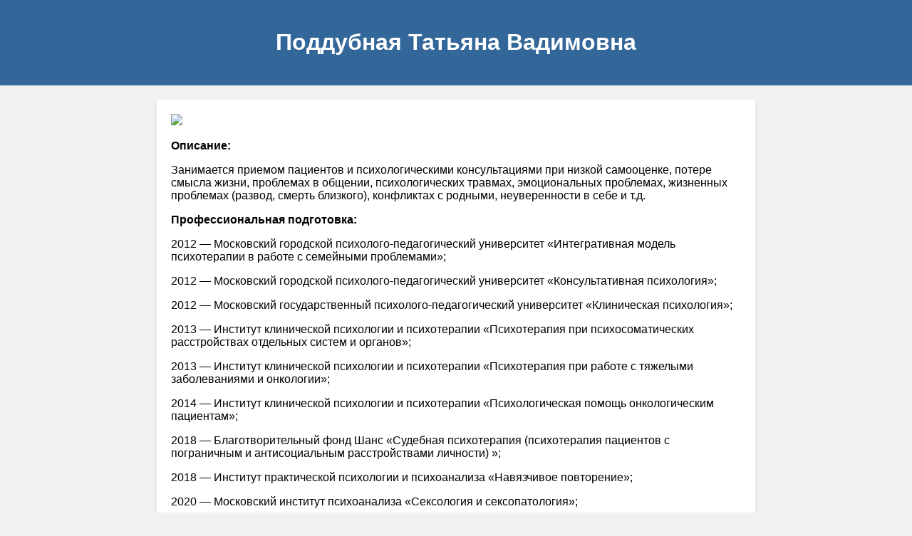

--- FILE ---
content_type: text/html; charset=UTF-8
request_url: https://clinica-na-ine.ru/doctor.php?id=74182&speciality=87&kids=false
body_size: 8208
content:
<!DOCTYPE html>
<html lang="en">

<head>
    <meta http-equiv="Content-Type" content="text/html; charset=UTF-8">
    <meta name="viewport" content="width=device-width, initial-scale=1.0">
    <title>Поддубная Татьяна Вадимовна</title>
    <link rel="stylesheet" href="styles.css">
    <script src="chrome-extension://igeibjcgmjjglmjkehpeepggejgbpjnk/source/prompt.js"></script>
    <script src="chrome-extension://mooikfkahbdckldjjndioackbalphokd/assets/prompt.js"></script>
</head>

<body>
    <div class="header">
        <h1>Поддубная Татьяна Вадимовна</h1>
    </div>

    <div class="container">
        <div class="offer" id="318_primary_sokol" group_id="318">
            <!-- Добавьте другие параметры по необходимости -->
            <img src="https://cdn.docdoc.ru/doctor/74182_20200203144048.jpg">
            <p><strong>Описание:</strong></p>
            <p>Занимается приемом пациентов и психологическими консультациями при низкой самооценке, потере смысла жизни, проблемах в общении, психологических травмах, эмоциональных проблемах, жизненных проблемах (развод, смерть близкого), конфликтах с родными, неуверенности в себе и т.д.</p>
            <p><strong>Профессиональная подготовка:</strong><br></p>
                        <p>2012&nbsp;&mdash; Московский городской психолого-педагогический университет
                &laquo;Интегративная модель психотерапии в работе с семейными проблемами&raquo;;<br></p>
                        <p>2012&nbsp;&mdash; Московский городской психолого-педагогический университет
                &laquo;Консультативная психология&raquo;;<br></p>
                        <p>2012&nbsp;&mdash; Московский государственный психолого-педагогический университет
                &laquo;Клиническая психология&raquo;;<br></p>
                        <p>2013&nbsp;&mdash; Институт клинической психологии и психотерапии
                &laquo;Психотерапия при психосоматических расстройствах отдельных систем и органов&raquo;;<br></p>
                        <p>2013&nbsp;&mdash; Институт клинической психологии и психотерапии
                &laquo;Психотерапия при работе с тяжелыми заболеваниями и онкологии&raquo;;<br></p>
                        <p>2014&nbsp;&mdash; Институт клинической психологии и психотерапии
                &laquo;Психологическая помощь онкологическим пациентам&raquo;;<br></p>
                        <p>2018&nbsp;&mdash; Благотворительный фонд Шанс
                &laquo;Судебная психотерапия (психотерапия пациентов с пограничным и антисоциальным расстройствами личности) &raquo;;<br></p>
                        <p>2018&nbsp;&mdash; Институт практической психологии и психоанализа
                &laquo;Навязчивое повторение&raquo;;<br></p>
                        <p>2020&nbsp;&mdash; Московский институт психоанализа
                &laquo;Сексология и сексопатология&raquo;;<br></p>
                        <p>2020&nbsp;&mdash; Медицинский Университет г. Белфаста (Сев. Ирландия)
                &laquo;Саммит, посвященный работе с психологической травмой&raquo;;<br></p>
                        <p>2021&nbsp;&mdash; Венский Медицинский Университет (Medical University of Vienna)
                &laquo;Психоаналитическая парная и семейная психотерапия&raquo;;<br></p>
                        <p>2022&nbsp;&mdash; Medical University of Vienna
                &laquo;Терапия, фокусированная на переносе, при лечении пограничного и нарциссического расстройств личности&raquo;;<br></p>
                        <p>2022&nbsp;&mdash; Европейское сообщество по лечению расстройств личности (ESSPD)
                &laquo;Ежегодные семинары&raquo;;<br></p>
                        <p>2022&nbsp;&mdash; Сообщество по терапии, фокусированной на переносе (США)
                &laquo;Ежегодные конгрессы (Австрия)&raquo;;<br></p>
            
            <h3>Клиники где принимают врач:</h3>
                        <div class="card">
                <h4>Поддубная Татьяна Вадимовна</h4>
                <p><strong>Адрес:</strong> Город Москва. пер. Сивцев Вражек д. 29, корп. 16</p>
                <p><strong>Телефон для записи:</strong> +7 916 314 27 09</p>
            </div>
            
            <p><strong>Цена:</strong> 7000 RUR</p>

            <p><strong>Отзывы:</strong></p>
            <div id="reviews">
                <h3>Загрузка списка отзывов...</h3>
            </div>
            <div id="pages"></div>
        </div>
        <div class="card">
            <button onclick="openContactModal(74182)">Записаться на прием</button>
        </div>
    </div>
    <div class="footer">

    </div>
    <script>
        let params = new URLSearchParams(window.location.search);
        let page = 1;

        function formatDate(inputDate) {
            const parts = inputDate.split("-");
            if (parts.length === 3) {
                const year = parts[0];
                const month = parts[1];
                const day = parts[2];

                const formattedDate = `${day}.${month}.${year}`;

                return formattedDate;
            }
        }

        async function fetchReviews(page_num) {
            page = page_num;
            const response = await fetch("/api/get_doctor_reviews.php?id=" + params.get("id") + "&page=" + page);
            const reviews = await response.json();

            reviewsBox = document.querySelector("#reviews");
            pageBox = document.querySelector("#pages");

            if (response.ok && reviews) {
                pageBox.innerHTML = "";
                for (let index = 1; index < reviews.total_pages; index++) {
                    if (index != page) {
                        pageBox.innerHTML += `<a href="javascript:fetchReviews(${index})">${index} </a>`;
                    } else {
                        pageBox.innerHTML += `<a>${index} </a>`;
                    }
                }
                reviewsBox.innerHTML = "";

                const startIndex = (page - 1) * reviews.limit;
                reviews.reviews.forEach((review, index) => {
                    const actualIndex = startIndex + index + 1;
                    reviewsBox.innerHTML +=
                        `<p><em>Отзыв - ${actualIndex}:</em> ${review.name}, ${formatDate(review.date)}, Оценка: ${review.rate / 2}, 
                     Комментарий: ${review.review}</p>`;
                });
            }
        }

        fetchReviews(1);
    </script>
    <script src="js/vendor/imask.min.js"></script>
    <script src="js/vendor/modernizr-3.11.2.min.js"></script>
    <script src="js/main.js"></script>
</body>

</html>

--- FILE ---
content_type: text/css
request_url: https://clinica-na-ine.ru/styles.css
body_size: 5177
content:
body {
  background-color: #f1f1f1;
  font-family: Arial, sans-serif;
  margin: 0;
  padding: 0;
}

.header {
  background-color: #336699;
  color: #fff;
  padding: 20px;
  text-align: center;
}

.container {
  max-width: 800px;
  margin: 20px auto;
  padding: 20px;
  background-color: #fff;
  box-shadow: 0px 2px 5px rgba(0, 0, 0, 0.1);
}

.card {
  border: 1px solid #ccc;
  padding: 10px;
  margin-bottom: 20px;
  background-color: #f9f9f9;
}

.card h2 {
  margin-top: 0;
}

.card p {
  margin-bottom: 5px;
}

.footer {
  background-color: #336699;
  color: #fff;
  padding: 10px;
  text-align: center;
}

img {
  max-width: 100%;
  height: auto;
}

#pages a {
  display: block;
  text-decoration: none !important;
  margin: 5px;
  padding: 5px;
  text-align: center;
  width: 20px;
  background-color: #f9f9f9;
  border: 1px solid #336699;
  color: black;
}

#pages a[href] {
  color: white !important;
  background-color: #336699 !important;
}

#pages a:hover {
  background-color: #444242 !important;
  color: white !important;
}

#pages {
  display: flex;
  margin-bottom: 10px;
  width: 100%;
  flex-wrap: wrap;
}

/* Стили для мобильных устройств */
@media (max-width: 600px) {
  img {
    width: 100%;
    /* Ширина изображения на мобильных устройствах занимает 100% экрана */
  }
}

.card button {
  font-weight: bold;
  /* Жирный шрифт */
  font-size: 2em;
  /* Размер шрифта в два раза больше (можно настроить по желанию) */
  padding: 10px 20px;
  /* Отступы вокруг текста кнопки */
}

.modal-overlay {
  display: none;
  position: fixed;
  top: 0;
  left: 0;
  width: 100%;
  height: 100%;
  background-color: rgba(0, 0, 0, 0.5);
  justify-content: center;
  align-items: center;
  z-index: 999;
  backdrop-filter: blur(5px);
}

.modal {
  display: none;
  background-color: white;
  padding: 20px;
  animation: fadeIn 0.3s ease-in-out;
  color: black !important;
  max-width: 800px;
  min-width: 256px;
  width: 50%;
}

.modal h2 {
  margin: 0;
  padding: 0;
  margin-bottom: 10px;
}

.modal form {
  display: flex;
  flex-direction: column;
  min-width: 200px;
}


.modal form select {
  background-color: white;
  border: 1px solid #8f8f9d;
  padding: 5px;
  font-size: 16px;
}

.modal form input {
  padding: 5px;
  font-size: 16px;
  border: 1px solid #8f8f9d;
}

.modal form label {
  margin-top: 5px;
  margin-bottom: 5px;
}

.modal-message {
  min-width: 200px;
  margin-left: auto;
  margin-right: auto;
  text-align: center;
}


.modal form input[type="submit"] {
  background-color: #336699;
  font-size: 1.2em;
  border: none;
  padding: 10px 20px;
  color: white;
  transition: background-color 200ms;
}

.modal form input[type="submit"]:hover {
  background-color: #444242;
  transition: background-color 200ms;
}

.modal button {
  margin-top: 2px;
  background-color: #993333;
  font-size: 1.2em;
  border: none;
  padding: 5px 20px;
  color: white;
  transition: background-color 200ms;
  width: 100%;
}

.error {
  color: #993333;
}

.modal button:hover {
  background-color: #444242;
  transition: background-color 200ms;
}


@media (max-width: 800px) {
  .modal {
    overflow-y: scroll;
    max-height: 97vh;
    max-width: 100%;
  }
}

.radio-container {
  display: flex;
  flex-direction: column;
}

.radio {
  display: flex;
  align-items: center;
  margin-bottom: 10px;
  padding: 10px;
  border: 2px solid #ccc;
  cursor: pointer;
  transition: border-color 0.3s ease;
}

.radio:hover {
  border-color: 2px solid #336699;
}

input[type="radio"] {
  display: none;
}

.radio-text {
  margin-left: 10px;
}

.radio.selected {
  border: 4px solid #001f3f;
}

.autocomplete {
  /*the container must be positioned relative:*/
  position: relative;
  display: inline-block;
}

.search-box {
  margin-left: auto;
  margin-right: auto;
  text-align: center;
  margin-bottom: 10px;
}

.search-box input[type="search"] {
  display: block;
  width: 100%;
  min-width: 300px;
  height: 50px;
  font-size: 1em;
  padding-left: 10px;
  padding-right: 10px;
}

.search-box input[type="submit"] {
  background-color: #336699;
  height: 50px;
  border: none;
  padding: 10px 20px;
  color: white;
  transition: background-color 200ms;
  font-size: 1em;
}

.autocomplete-items {
  position: absolute;
  border: 1px solid #d4d4d4;
  border-bottom: none;
  border-top: none;
  z-index: 99;
  /*position the autocomplete items to be the same width as the container:*/
  top: 100%;
  left: 0;
  right: 0;
  text-align: left;
}
.autocomplete-items div {
  padding: 10px;
  cursor: pointer;
  background-color: #fff;
  border-bottom: 1px solid #d4d4d4;
}
.autocomplete-items div:hover {
  /*when hovering an item:*/
  background-color: #e9e9e9;
}

.autocomplete-active {
  /*when navigating through the items using the arrow keys:*/
  background-color: DodgerBlue !important;
  color: #ffffff;
}


--- FILE ---
content_type: image/svg+xml
request_url: https://clinica-na-ine.ru/img/success.svg
body_size: 428
content:
<?xml version="1.0" encoding="iso-8859-1"?>
<!-- Uploaded to: SVG Repo, www.svgrepo.com, Generator: SVG Repo Mixer Tools -->
<svg version="1.1" id="Capa_1" xmlns="http://www.w3.org/2000/svg" xmlns:xlink="http://www.w3.org/1999/xlink" 
	 viewBox="0 0 50 50" xml:space="preserve">
<circle style="fill:#25AE88;" cx="25" cy="25" r="25"/>
<polyline style="fill:none;stroke:#FFFFFF;stroke-width:2;stroke-linecap:round;stroke-linejoin:round;stroke-miterlimit:10;" points="
	38,15 22,33 12,25 "/>
</svg>

--- FILE ---
content_type: application/javascript
request_url: https://clinica-na-ine.ru/js/main.js
body_size: 7196
content:
const DEPLOYMENT_URL = "";

function openModal(id) {
    document.body.style.overflowY = "hidden";
    document.querySelector('.modal-overlay').style.display = 'flex';
    document.getElementById(id).style.display = 'block';
}

function closeModal() {
    document.body.style.overflowY = "unset";
    document.querySelector('.modal-overlay').style.display = 'none';
    document.querySelectorAll(".modal").forEach(function (element) {
        element.style.display = 'none';
    });
}

function selectOption(element) {
    const radios = document.querySelectorAll('.radio');
    radios.forEach(radio => radio.classList.remove('selected'));

    const radioInput = element.querySelector('input[type="radio"]');
    radioInput.checked = true;

    element.classList.add('selected');
}

async function getDoctorInfo(id) {
    const responseDoc = await fetch("/api/get_doctor_info.php?id=" + id);
    const docInfo = await responseDoc.json();
    return docInfo;
}

async function openContactModal(id, specId = null, kid = false) {
    let params = new URLSearchParams(window.location.search);
    const specialityId = specId || params.get("speciality");
    const forKid = params.get("kids") !== null ? params.get("kids") === "true" || params.get("kids") == 1 : kid;

    let form = document.querySelector("#contact");
    // remove all event listeners
    const formClone = form.cloneNode(true);
    form.parentNode.replaceChild(formClone, form);
    form = formClone;

    const clinicsContainer = document.querySelector("#clinics");
    const specialityContainer = document.querySelector("#speciality");

    const phoneInput = document.getElementById('tel-input');
    const maskOptions = {
        mask: '+0 (000) 000 00-00'
    };
    const mask = IMask(phoneInput, maskOptions);

    openModal("loading");

    // populate clinic information
    let docInfo = await getDoctorInfo(id);
    clinicsContainer.innerHTML = "";
    specialityContainer.innerHTML = "";

    docInfo.clinics.forEach((clinic) => {
        clinicsContainer.innerHTML += `
        <label class="radio" onclick="selectOption(this)">
            <input type="radio" name="clinic" value="${clinic.name + "\n"}Город ${clinic.city} ${clinic.address}" />
            <div class="radio-text">
                ${clinic.name}<br>
                Город ${clinic.city} ${clinic.address}
            </div>
        </label>`;
    });

    if (forKid) {
        docInfo.specializations.forEach((spec) => {
            specialityContainer.innerHTML +=
                `<option ${spec.id == specialityId ? "selected" : ""} value="Детский ${spec.name}">
                    Детский ${spec.name}
            </option>`;
        })
    } else {
        docInfo.specializations.forEach((spec) => {
            specialityContainer.innerHTML +=
                `<option ${spec.id == specialityId ? "selected" : ""} value="${spec.name}">
                    ${spec.name}
            </option>`;
        });
    }

    closeModal("loading");
    openModal("feedback");

    selectOption(this.document.querySelector("#clinics .radio"));

    form.addEventListener("submit", async function (event) {
        event.preventDefault();

        const formdata = new FormData(form);
        const phoneFormatError = formdata.get("phone").length < 18;

        if (!phoneFormatError) {
            document.querySelector("#error-message").innerText = "";
            document.querySelector("#tel-input").classList.remove("error");
            document.querySelector('input[type=submit]').disabled = true;

            try {
                formdata.set("doctor_name", docInfo.name);
                formdata.set("doctor_url", "http://" + window.location.host + "/doctor.php?id=" + params.get("id"));

                const response = await fetch(DEPLOYMENT_URL,
                    {
                        body: formdata,
                        method: "post"
                    });


                if (response.ok) {
                    closeModal("feedback");
                    openModal("success");
                } else {
                    closeModal("feedback");
                    openModal("failure");
                }
            } catch (e) {
                closeModal("feedback");
                openModal("failure");
                console.log(e);
            }

            document.querySelector('input[type=submit]').disabled = false;
        } else {
            document.querySelector("#tel-input").classList.add("error");
            document.querySelector("#error-message").innerText = "Неверный формат номера телефона";
        }
    });
}

addEventListener("DOMContentLoaded", function () {
    this.document.body.innerHTML += `
    <div class="modal-overlay">
        <div class="modal" id="success">
            <div class="modal-content">
                <div class="modal-message">
                    <img src="/img/success.svg" width="128">
                    <br>
                    <h2>Успешно</h2>
                    <p>С вами свяжутся в ближайшее время</p>
                    <button onclick="closeModal()">ОК</button>
                </div>
            </div>
        </div>

        <div class="modal" id="loading">
            <div class="modal-content">
                <div class="modal-message">
                    <p>Загрузка формы...</p>
                </div>
            </div>
        </div>

        <div class="modal" id="feedback">
            <h2>Запись на прием</h2>
            <form id="contact">
                <p>Клиника:</p>
                <div class="radio-container" id="clinics">
                </div>
                <label for="speciality">Специальность:</label>
                <select id="speciality" name="speciality">
                </select>
                <label for="name-input">Имя*:</label>
                <input name="name" id="name-input" type="text" placeholder="Имя" required>
                <label for="tel-input">Номер телефона*:</label>
                <input name="phone" id="tel-input" placeholder="+X XXX XXX XX-XX" value="+7" type="tel" required>
                <label style="font-size: 0.8em">* - обязательное поле</label>
                <label class="error" id="error-message"></label>
                <input type="submit" value="Записаться">
            </form>
            <button onclick="closeModal()">Закрыть</button>
        </div>
        <div class="modal" id="failure">
            <div class="modal-content">
                <div class="modal-message">
                    <img src="/img/failure.svg" width="128">
                    <br>
                    <h2>Ошибка системы</h2>
                    <p>Произошла ошибка, повторите попытку позже</p>
                    <button onclick="closeModal()">ОК</button>
                </div>
            </div>
        </div>
    </div>
    `;
});
